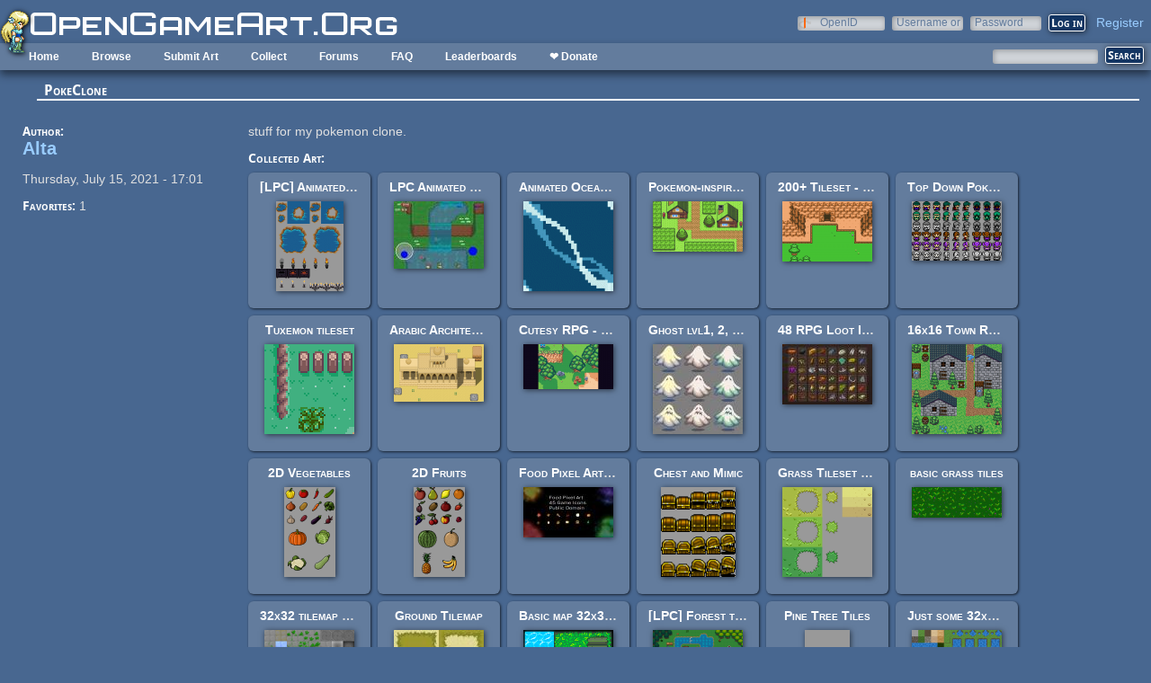

--- FILE ---
content_type: text/html; charset=utf-8
request_url: https://opengameart.org/content/pokeclone
body_size: 6632
content:
<!DOCTYPE html PUBLIC "-//W3C//DTD XHTML+RDFa 1.0//EN"
  "http://www.w3.org/MarkUp/DTD/xhtml-rdfa-1.dtd">
<html xmlns="http://www.w3.org/1999/xhtml" xml:lang="en" version="XHTML+RDFa 1.0" dir="ltr"
  xmlns:content="http://purl.org/rss/1.0/modules/content/"
  xmlns:dc="http://purl.org/dc/terms/"
  xmlns:foaf="http://xmlns.com/foaf/0.1/"
  xmlns:rdfs="http://www.w3.org/2000/01/rdf-schema#"
  xmlns:sioc="http://rdfs.org/sioc/ns#"
  xmlns:sioct="http://rdfs.org/sioc/types#"
  xmlns:skos="http://www.w3.org/2004/02/skos/core#"
  xmlns:xsd="http://www.w3.org/2001/XMLSchema#">

<head profile="http://www.w3.org/1999/xhtml/vocab">
  <meta http-equiv="Content-Type" content="text/html; charset=utf-8" />
<link rel="shortcut icon" href="https://opengameart.org/sites/all/themes/oga/opengameart2_favicon.ico" type="image/vnd.microsoft.icon" />
<meta content="IE=edge,chrome=1" http-equiv="X-UA-Compatible" />
<meta name="description" content="stuff for my pokemon clone." />
<meta name="generator" content="Drupal 7 (http://drupal.org)" />
<link rel="canonical" href="https://opengameart.org/content/pokeclone" />
<link rel="shortlink" href="https://opengameart.org/node/128743" />
<meta property="og:site_name" content="OpenGameArt.org" />
<meta property="og:type" content="article" />
<meta property="og:url" content="https://opengameart.org/content/pokeclone" />
<meta property="og:title" content="PokeClone" />
<meta property="og:description" content="stuff for my pokemon clone." />
<meta property="og:updated_time" content="2021-08-10T20:17:37-07:00" />
<meta property="article:published_time" content="2021-07-15T17:01:16-07:00" />
<meta property="article:modified_time" content="2021-08-10T20:17:37-07:00" />
<meta name="dcterms.title" content="PokeClone" />
<meta name="dcterms.creator" content="Alta" />
<meta name="dcterms.description" content="stuff for my pokemon clone." />
<meta name="dcterms.publisher" content="OpenGameArt.org" />
<meta name="dcterms.date" content="2021-07-15T17:01-07:00" />
<meta name="dcterms.type" content="Text" />
<meta name="dcterms.format" content="text/html" />
  <title>PokeClone | OpenGameArt.org</title>
  <link type="text/css" rel="stylesheet" href="https://opengameart.org/sites/default/files/css/css_xE-rWrJf-fncB6ztZfd2huxqgxu4WO-qwma6Xer30m4.css" media="all" />
<link type="text/css" rel="stylesheet" href="https://opengameart.org/sites/default/files/css/css_ff3tJc71Z402cxcrQprs7GRkOQJuOqgs2LWeSWIHHR0.css" media="all" />
<link type="text/css" rel="stylesheet" href="https://opengameart.org/sites/default/files/css/css_CUa-j4TUd7KXhcgs3923V_iKH5AVcrw0sn7gIkyjFiY.css" media="all" />
<link type="text/css" rel="stylesheet" href="https://opengameart.org/sites/default/files/css/css_yvSvohn2vroFCEffcYBt9DRR-HehyFA_4rW2FdWzqwI.css" media="all" />
  <script type="text/javascript" src="https://opengameart.org/sites/default/files/js/js_YD9ro0PAqY25gGWrTki6TjRUG8TdokmmxjfqpNNfzVU.js"></script>
<script type="text/javascript" src="https://opengameart.org/sites/default/files/js/js_OleKOf9_B3i8KMuL1Hw42y0CdgVBVJBkK2f0bnCIGKY.js"></script>
<script type="text/javascript" src="https://opengameart.org/sites/default/files/js/js_THpgTs0gwHaRk1L-4jiO93chzbsgFlOcQRf4T2qCfQs.js"></script>
<script type="text/javascript" src="https://opengameart.org/sites/default/files/js/js_uPS8Bp0vIzc2BfYkF_Ei-gtWcpC24H867O2R9CB5Dws.js"></script>
<script type="text/javascript" src="https://opengameart.org/sites/default/files/js/js_WNcjX9C7AzUw-N1abXrdZLpLq71PtBe1dISODcGzqx8.js"></script>
<script type="text/javascript">
<!--//--><![CDATA[//><!--
jQuery.extend(Drupal.settings, {"basePath":"\/","pathPrefix":"","setHasJsCookie":0,"ajaxPageState":{"theme":"oga_theme_no_side_bar","theme_token":"Q3mg0soC6VLJVG0o_T2dX3fij3wA5pdXnw1-Vv-TndA","js":{"misc\/jquery.js":1,"misc\/jquery-extend-3.4.0.js":1,"misc\/jquery-html-prefilter-3.5.0-backport.js":1,"misc\/jquery.once.js":1,"misc\/drupal.js":1,"misc\/jquery.cookie.js":1,"misc\/form-single-submit.js":1,"sites\/all\/modules\/oga\/ajax_dlcount\/ajax_dlcount.js":1,"sites\/all\/modules\/entityreference\/js\/entityreference.js":1,"sites\/all\/modules\/compact_forms\/compact_forms.js":1,"modules\/openid\/openid.js":1,"sites\/all\/themes\/oga\/oga_theme.js":1},"css":{"modules\/system\/system.base.css":1,"modules\/system\/system.menus.css":1,"modules\/system\/system.messages.css":1,"modules\/system\/system.theme.css":1,"sites\/all\/modules\/comment_notify\/comment_notify.css":1,"modules\/comment\/comment.css":1,"modules\/field\/theme\/field.css":1,"sites\/all\/modules\/logintoboggan\/logintoboggan.css":1,"modules\/node\/node.css":1,"modules\/search\/search.css":1,"modules\/user\/user.css":1,"modules\/forum\/forum.css":1,"sites\/all\/modules\/views\/css\/views.css":1,"sites\/all\/modules\/ctools\/css\/ctools.css":1,"sites\/all\/modules\/compact_forms\/compact_forms.css":1,"modules\/openid\/openid.css":1,"sites\/all\/modules\/ds\/layouts\/ds_2col_stacked\/ds_2col_stacked.css":1,"sites\/all\/themes\/oga\/oga_theme.css":1,"sites\/all\/themes\/oga\/oga_no_side_bar\/oga_theme_no_side_bar.css":1}},"compactForms":{"forms":["user-login-form"],"stars":2},"urlIsAjaxTrusted":{"\/art-search":true,"\/content\/pokeclone?destination=node\/128743":true}});
//--><!]]>
</script>
</head>
<body class="html not-front not-logged-in no-sidebars page-node page-node- page-node-128743 node-type-art-collection domain-opengameart-org" >
  <div id="skip-link">
    <a href="#main-content" class="element-invisible element-focusable">Skip to main content</a>
  </div>
    
<noscript><style>
node_art_form_group_author_information {
  display: block !important;
}
</style></noscript>

<div id='page'>
  <div id='topright'>  <div class="region region-topright">
    <div id="block-user-login" class="block block-user">

    <h2>User login</h2>
  
  <div class="content">
    <form action="/content/pokeclone?destination=node/128743" method="post" id="user-login-form" accept-charset="UTF-8"><div><div class="form-item form-type-textfield form-item-openid-identifier">
  <label for="edit-openid-identifier">OpenID </label>
 <input type="text" id="edit-openid-identifier" name="openid_identifier" value="" size="15" maxlength="255" class="form-text" />
<div class="description"><a href="http://openid.net/">What is OpenID?</a></div>
</div>
<div class="form-item form-type-textfield form-item-name">
  <label for="edit-name">Username or e-mail <span class="form-required" title="This field is required.">*</span></label>
 <input type="text" id="edit-name" name="name" value="" size="15" maxlength="60" class="form-text required" />
</div>
<div class="form-item form-type-password form-item-pass">
  <label for="edit-pass">Password <span class="form-required" title="This field is required.">*</span></label>
 <input type="password" id="edit-pass" name="pass" size="15" maxlength="128" class="form-text required" />
</div>
<input type="hidden" name="form_build_id" value="form-TjBZQzcLShavmyyOrRAmhir2RTxlZoLkRVt4Xj0JGQE" />
<input type="hidden" name="form_id" value="user_login_block" />
<input type="hidden" name="openid.return_to" value="https://opengameart.org/openid/authenticate?destination=node/128743" />
<div class="item-list"><ul class="openid-links"><li class="openid-link first"><a href="#openid-login">Log in using OpenID</a></li>
<li class="user-link last"><a href="#">Cancel OpenID login</a></li>
</ul></div><div class="item-list"><ul><li class="first"><a href="/user/register" title="Create a new user account.">Create new account</a></li>
<li class="last"><a href="/user/password" title="Request new password via e-mail.">Request new password</a></li>
</ul></div><div class="form-actions form-wrapper" id="edit-actions"><input type="submit" id="edit-submit" name="op" value="Log in" class="form-submit" /></div></div></form>  </div>
</div>
<div id="block-oga-register" class="block block-oga">

    
  <div class="content">
    <a href='#' onclick='window.location="/user/register?human=1"'>Register</a>  </div>
</div>
  </div>
</div>
  <a href='/' id='maintitle'></a>

  <div id='menubar'>
      <div class="region region-menubar">
    <div id="block-menu-block-menubar" class="block block-menu-block">

    
  <div class="content">
    <div class="menu-block-wrapper menu-block-menubar menu-name-main-menu parent-mlid-0 menu-level-1">
  <ul class="menu"><li class="first leaf menu-mlid-173"><a href="/">Home</a></li>
<li class="expanded menu-mlid-486"><a href="/latest" title="">Browse</a><ul class="menu"><li class="first leaf menu-mlid-487"><a href="/art-search-advanced?keys=&amp;field_art_type_tid%5B%5D=9&amp;sort_by=count&amp;sort_order=DESC" title="Browse Popular 2d Art">2D Art</a></li>
<li class="leaf menu-mlid-488"><a href="/art-search-advanced?keys=&amp;field_art_type_tid%5B%5D=10&amp;sort_by=count&amp;sort_order=DESC" title="Browse popular 3D art">3D Art</a></li>
<li class="leaf menu-mlid-1819"><a href="/art-search-advanced?keys=&amp;field_art_type_tid%5B%5D=7273&amp;sort_by=count&amp;sort_order=DESC" title="Browse popular concept art">Concept Art</a></li>
<li class="leaf menu-mlid-492"><a href="/art-search-advanced?keys=&amp;field_art_type_tid%5B%5D=14&amp;sort_by=count&amp;sort_order=DESC" title="Browse popular textures">Textures</a></li>
<li class="leaf menu-mlid-490"><a href="/art-search-advanced?keys=&amp;field_art_type_tid%5B%5D=12&amp;sort_by=count&amp;sort_order=DESC" title="Browse popular music">Music</a></li>
<li class="leaf menu-mlid-491"><a href="/art-search-advanced?keys=&amp;field_art_type_tid%5B%5D=13&amp;sort_by=count&amp;sort_order=DESC" title="Browse popular sound effects">Sound Effects</a></li>
<li class="leaf menu-mlid-489"><a href="/art-search-advanced?keys=&amp;field_art_type_tid%5B%5D=11&amp;sort_by=count&amp;sort_order=DESC" title="Browse popular documents">Documents</a></li>
<li class="last leaf menu-mlid-1464"><a href="/forums/featured-tutorials" title="">Featured Tutorials</a></li>
</ul></li>
<li class="leaf menu-mlid-485"><a href="/node/add/art" title="">Submit Art</a></li>
<li class="expanded menu-mlid-1059"><a href="/collections">Collect</a><ul class="menu"><li class="first leaf menu-mlid-1060"><a href="/my-collections">My Collections</a></li>
<li class="last leaf menu-mlid-1062"><a href="/collections" title="">Art Collections</a></li>
</ul></li>
<li class="expanded menu-mlid-322"><a href="/forums/art-discussion">Forums</a></li>
<li class="leaf menu-mlid-673"><a href="/content/faq" title="Frequently Asked Questions">FAQ</a></li>
<li class="expanded menu-mlid-2335"><a href="/leaderboards/total" title="">Leaderboards</a><ul class="menu"><li class="first expanded menu-mlid-2343"><a href="/leaderboards/total" title="">All Time</a><ul class="menu"><li class="first leaf menu-mlid-2336"><a href="/leaderboards/total" title="">Total Points</a></li>
<li class="leaf menu-mlid-2338"><a href="/leaderboards/comments" title="">Comments</a></li>
<li class="leaf menu-mlid-2337"><a href="/leaderboards/favorites" title="">Favorites (All)</a></li>
<li class="leaf menu-mlid-2344"><a href="/leaderboards/2d" title="">Favorites (2D)</a></li>
<li class="leaf menu-mlid-2345"><a href="/leaderboards/3d" title="">Favorites (3D)</a></li>
<li class="leaf menu-mlid-2346"><a href="/leaderboards/concept" title="">Favorites (Concept Art)</a></li>
<li class="leaf menu-mlid-2347"><a href="/leaderboards/music" title="">Favorites (Music)</a></li>
<li class="leaf menu-mlid-2348"><a href="/leaderboards/sound" title="">Favorites (Sound)</a></li>
<li class="last leaf menu-mlid-2349"><a href="/leaderboards/textures" title="">Favorites (Textures)</a></li>
</ul></li>
<li class="last expanded menu-mlid-2350"><a href="/weekly-leaderboards/total" title="">Weekly</a><ul class="menu"><li class="first leaf menu-mlid-2351"><a href="/weekly-leaderboards/total" title="">Total Points</a></li>
<li class="leaf menu-mlid-2352"><a href="/weekly-leaderboards/comments" title="">Comments</a></li>
<li class="leaf menu-mlid-2353"><a href="/weekly-leaderboards/favorites" title="">Favorites (All)</a></li>
<li class="leaf menu-mlid-2354"><a href="/weekly-leaderboards/2d" title="">Favorites (2D)</a></li>
<li class="leaf menu-mlid-2355"><a href="/weekly-leaderboards/3d" title="">Favorites (3D)</a></li>
<li class="leaf menu-mlid-2356"><a href="/weekly-leaderboards/concept" title="">Favorites (Concept Art)</a></li>
<li class="leaf menu-mlid-2357"><a href="/weekly-leaderboards/music" title="">Favorites (Music)</a></li>
<li class="leaf menu-mlid-2358"><a href="/weekly-leaderboards/sound" title="">Favorites (Sound)</a></li>
<li class="last leaf menu-mlid-2359"><a href="/weekly-leaderboards/textures" title="">Favorites (Textures)</a></li>
</ul></li>
</ul></li>
<li class="last leaf menu-mlid-3683"><a href="https://www.patreon.com/opengameart" title="">❤ Donate</a></li>
</ul></div>
  </div>
</div>
<div id="block-block-5" class="block block-block">

    
  <div class="content">
    <a href='/'><img src='/sites/default/files/archive/sara-logo.png' title='Sara' /></a>  </div>
</div>
  </div>
    <div id='menubar-right'>
        <div class="region region-menubar-right">
    <div id="block-views-exp-art-search-art" class="block block-views">

    
  <div class="content">
    <form action="/art-search" method="get" id="views-exposed-form-art-search-art" accept-charset="UTF-8"><div><div class="views-exposed-form">
  <div class="views-exposed-widgets clearfix">
          <div id="edit-keys-wrapper" class="views-exposed-widget views-widget-filter-keys">
                  <label for="edit-keys">
            Search          </label>
                        <div class="views-widget">
          <div class="form-item form-type-textfield form-item-keys">
 <input title="Enter the terms you wish to search for." type="text" id="edit-keys" name="keys" value="" size="15" maxlength="128" class="form-text" />
</div>
        </div>
              </div>
                    <div class="views-exposed-widget views-submit-button">
      <input type="submit" id="edit-submit-art" value="Search" class="form-submit" />    </div>
      </div>
</div>
</div></form>  </div>
</div>
  </div>
    </div>
  </div>

  <div id='maincontent'>
    <div id='right' class='nosidebar'>
            
            <div class='tabs'></div>
            
                    <div class="region region-content">
    <div id="block-system-main" class="block block-system">

    
  <div class="content">
    <div class="ds-2col-stacked node node-art-collection view-mode-full clearfix">

  
      <div class="group-header">
      <div class="field field-name-title field-type-ds field-label-hidden"><div class="field-items"><div class="field-item even" property="dc:title"><h2>PokeClone</h2></div></div></div>    </div>
  
      <div class="group-left left-column">
      <div class="field field-name-author field-type-ds field-label-above"><div class="field-label">Author:&nbsp;</div><div class="field-items"><div class="field-item even"><a href="/users/alta" title="View user profile." class="username" xml:lang="" about="/users/alta" typeof="sioc:UserAccount" property="foaf:name" datatype="">Alta</a></div></div></div><div class="field field-name-post-date field-type-ds field-label-hidden"><div class="field-items"><div class="field-item even">Thursday, July 15, 2021 - 17:01</div></div></div><div class="field field-name-favorites field-type-ds field-label-inline clearfix"><div class="field-label">Favorites:&nbsp;</div><div class="field-items"><div class="field-item even">1</div></div></div>    </div>
  
      <div class="group-right right-column">
      <div class="field field-name-body field-type-text-with-summary field-label-hidden"><div class="field-items"><div class="field-item even" property="content:encoded"><p>stuff for my pokemon clone.</p>
</div></div></div><div class="field field-name-field-collected-art field-type-node-reference field-label-above"><div class="field-label">Collected Art:&nbsp;</div><div class="field-items"><div class="field-item even"><div class="ds-1col node node-art view-mode-art_preview clearfix ">

  
  <div class="field field-name-title field-type-ds field-label-hidden"><div class="field-items"><div class="field-item even" property="dc:title"><span class="art-preview-title"><a href="/content/lpc-animated-water-and-fire">[LPC] Animated water and fire</a></span></div></div></div><div class="field field-name-field-art-preview field-type-file field-label-hidden"><div class="field-items"><div class="field-item even"><a href="/content/lpc-animated-water-and-fire"><img src='https://opengameart.org/sites/default/files/styles/thumbnail/public/WaterAndFire_1.png'  alt='Preview'></a></div></div></div></div></div><div class="field-item odd"><div class="ds-1col node node-art view-mode-art_preview clearfix ">

  
  <div class="field field-name-title field-type-ds field-label-hidden"><div class="field-items"><div class="field-item even" property="dc:title"><span class="art-preview-title"><a href="/content/lpc-animated-water-and-waterfalls">LPC Animated Water and waterfalls</a></span></div></div></div><div class="field field-name-field-art-preview field-type-file field-label-hidden"><div class="field-items"><div class="field-item even"><a href="/content/lpc-animated-water-and-waterfalls"><img src='https://opengameart.org/sites/default/files/styles/thumbnail/public/Animated%20waterfall.jpg'  alt='Preview'></a></div></div></div></div></div><div class="field-item even"><div class="ds-1col node node-art view-mode-art_preview clearfix ">

  
  <div class="field field-name-title field-type-ds field-label-hidden"><div class="field-items"><div class="field-item even" property="dc:title"><span class="art-preview-title"><a href="/content/animated-ocean-water-tile">Animated Ocean Water Tile</a></span></div></div></div><div class="field field-name-field-art-preview field-type-file field-label-hidden"><div class="field-items"><div class="field-item even"><a href="/content/animated-ocean-water-tile"><img src='https://opengameart.org/sites/default/files/styles/thumbnail/public/WaterTileOcean.gif'  alt='Preview'></a></div></div></div></div></div><div class="field-item odd"><div class="ds-1col node node-art view-mode-art_preview clearfix ">

  
  <div class="field field-name-title field-type-ds field-label-hidden"><div class="field-items"><div class="field-item even" property="dc:title"><span class="art-preview-title"><a href="/content/pokemon-inspired-16x16-tiles">Pokemon-inspired 16x16 tiles</a></span></div></div></div><div class="field field-name-field-art-preview field-type-file field-label-hidden"><div class="field-items"><div class="field-item even"><a href="/content/pokemon-inspired-16x16-tiles"><img src='https://opengameart.org/sites/default/files/styles/thumbnail/public/2018-01-19.png'  alt='Preview'></a></div></div></div></div></div><div class="field-item even"><div class="ds-1col node node-art view-mode-art_preview clearfix ">

  
  <div class="field field-name-title field-type-ds field-label-hidden"><div class="field-items"><div class="field-item even" property="dc:title"><span class="art-preview-title"><a href="/content/200-tileset-legend-of-pocket-monsters">200+ Tileset - Legend of Pocket Monsters</a></span></div></div></div><div class="field field-name-field-art-preview field-type-file field-label-hidden"><div class="field-items"><div class="field-item even"><a href="/content/200-tileset-legend-of-pocket-monsters"><img src='https://opengameart.org/sites/default/files/styles/thumbnail/public/Snapcap.png'  alt='Preview'></a></div></div></div></div></div><div class="field-item odd"><div class="ds-1col node node-art view-mode-art_preview clearfix ">

  
  <div class="field field-name-title field-type-ds field-label-hidden"><div class="field-items"><div class="field-item even" property="dc:title"><span class="art-preview-title"><a href="/content/top-down-pokemon-esque-sprites">Top Down Pokemon-esque Sprites</a></span></div></div></div><div class="field field-name-field-art-preview field-type-file field-label-hidden"><div class="field-items"><div class="field-item even"><a href="/content/top-down-pokemon-esque-sprites"><img src='https://opengameart.org/sites/default/files/styles/thumbnail/public/SpriteSheet_4.png'  alt='Preview'></a></div></div></div></div></div><div class="field-item even"><div class="ds-1col node node-art view-mode-art_preview clearfix ">

  
  <div class="field field-name-title field-type-ds field-label-hidden"><div class="field-items"><div class="field-item even" property="dc:title"><span class="art-preview-title"><a href="/content/tuxemon-tileset">Tuxemon tileset</a></span></div></div></div><div class="field field-name-field-art-preview field-type-file field-label-hidden"><div class="field-items"><div class="field-item even"><a href="/content/tuxemon-tileset"><img src='https://opengameart.org/sites/default/files/styles/thumbnail/public/mockup-pre.png'  alt='Preview'></a></div></div></div></div></div><div class="field-item odd"><div class="ds-1col node node-art view-mode-art_preview clearfix ">

  
  <div class="field field-name-title field-type-ds field-label-hidden"><div class="field-items"><div class="field-item even" property="dc:title"><span class="art-preview-title"><a href="/content/arabic-architecture-16x16-tileset-for-friendswithmonsters">Arabic Architecture 16x16 Tileset - for FriendsWithMonsters</a></span></div></div></div><div class="field field-name-field-art-preview field-type-file field-label-hidden"><div class="field-items"><div class="field-item even"><a href="/content/arabic-architecture-16x16-tileset-for-friendswithmonsters"><img src='https://opengameart.org/sites/default/files/styles/thumbnail/public/fghj.png'  alt='Preview'></a></div></div></div></div></div><div class="field-item even"><div class="ds-1col node node-art view-mode-art_preview clearfix ">

  
  <div class="field field-name-title field-type-ds field-label-hidden"><div class="field-items"><div class="field-item even" property="dc:title"><span class="art-preview-title"><a href="/content/cutesy-rpg-old-tiles">Cutesy RPG - Old Tiles</a></span></div></div></div><div class="field field-name-field-art-preview field-type-file field-label-hidden"><div class="field-items"><div class="field-item even"><a href="/content/cutesy-rpg-old-tiles"><img src='https://opengameart.org/sites/default/files/styles/thumbnail/public/EAzvCfrWsAIPW6n_0.png'  alt='Preview'></a></div></div></div></div></div><div class="field-item odd"><div class="ds-1col node node-art view-mode-art_preview clearfix ">

  
  <div class="field field-name-title field-type-ds field-label-hidden"><div class="field-items"><div class="field-item even" property="dc:title"><span class="art-preview-title"><a href="/content/ghost-lvl1-2-3-60px">Ghost lvl1, 2, 3 (60px)</a></span></div></div></div><div class="field field-name-field-art-preview field-type-file field-label-hidden"><div class="field-items"><div class="field-item even"><a href="/content/ghost-lvl1-2-3-60px"><img src='https://opengameart.org/sites/default/files/styles/thumbnail/public/ghosts-3lvl3col-60px.png.preview.jpg'  alt='Preview'></a></div></div></div></div></div><div class="field-item even"><div class="ds-1col node node-art view-mode-art_preview clearfix ">

  
  <div class="field field-name-title field-type-ds field-label-hidden"><div class="field-items"><div class="field-item even" property="dc:title"><span class="art-preview-title"><a href="/content/48-rpg-loot-icons-pixel-art">48 RPG Loot Icons Pixel Art</a></span></div></div></div><div class="field field-name-field-art-preview field-type-file field-label-hidden"><div class="field-items"><div class="field-item even"><a href="/content/48-rpg-loot-icons-pixel-art"><img src='https://opengameart.org/sites/default/files/styles/thumbnail/public/preview2_15.jpg'  alt='Preview'></a></div></div></div></div></div><div class="field-item odd"><div class="ds-1col node node-art view-mode-art_preview clearfix ">

  
  <div class="field field-name-title field-type-ds field-label-hidden"><div class="field-items"><div class="field-item even" property="dc:title"><span class="art-preview-title"><a href="/content/16x16-town-remix">16x16 Town Remix</a></span></div></div></div><div class="field field-name-field-art-preview field-type-file field-label-hidden"><div class="field-items"><div class="field-item even"><a href="/content/16x16-town-remix"><img src='https://opengameart.org/sites/default/files/styles/thumbnail/public/16town.png'  alt='Preview'></a></div></div></div></div></div><div class="field-item even"><div class="ds-1col node node-art view-mode-art_preview clearfix ">

  
  <div class="field field-name-title field-type-ds field-label-hidden"><div class="field-items"><div class="field-item even" property="dc:title"><span class="art-preview-title"><a href="/content/2d-vegetables">2D Vegetables</a></span></div></div></div><div class="field field-name-field-art-preview field-type-file field-label-hidden"><div class="field-items"><div class="field-item even"><a href="/content/2d-vegetables"><img src='https://opengameart.org/sites/default/files/styles/thumbnail/public/Vegetables.png'  alt='Preview'></a></div></div></div></div></div><div class="field-item odd"><div class="ds-1col node node-art view-mode-art_preview clearfix ">

  
  <div class="field field-name-title field-type-ds field-label-hidden"><div class="field-items"><div class="field-item even" property="dc:title"><span class="art-preview-title"><a href="/content/2d-fruits">2D Fruits</a></span></div></div></div><div class="field field-name-field-art-preview field-type-file field-label-hidden"><div class="field-items"><div class="field-item even"><a href="/content/2d-fruits"><img src='https://opengameart.org/sites/default/files/styles/thumbnail/public/Fruits_Ripe.png'  alt='Preview'></a></div></div></div></div></div><div class="field-item even"><div class="ds-1col node node-art view-mode-art_preview clearfix ">

  
  <div class="field field-name-title field-type-ds field-label-hidden"><div class="field-items"><div class="field-item even" property="dc:title"><span class="art-preview-title"><a href="/content/food-pixel-art-45-icons">Food Pixel Art (45 icons)</a></span></div></div></div><div class="field field-name-field-art-preview field-type-file field-label-hidden"><div class="field-items"><div class="field-item even"><a href="/content/food-pixel-art-45-icons"><img src='https://opengameart.org/sites/default/files/styles/thumbnail/public/new_project.jpg'  alt='Preview'></a></div></div></div></div></div><div class="field-item odd"><div class="ds-1col node node-art view-mode-art_preview clearfix ">

  
  <div class="field field-name-title field-type-ds field-label-hidden"><div class="field-items"><div class="field-item even" property="dc:title"><span class="art-preview-title"><a href="/content/chest-and-mimic">Chest and Mimic</a></span></div></div></div><div class="field field-name-field-art-preview field-type-file field-label-hidden"><div class="field-items"><div class="field-item even"><a href="/content/chest-and-mimic"><img src='https://opengameart.org/sites/default/files/styles/thumbnail/public/chest_mimic.png'  alt='Preview'></a></div></div></div></div></div><div class="field-item even"><div class="ds-1col node node-art view-mode-art_preview clearfix ">

  
  <div class="field field-name-title field-type-ds field-label-hidden"><div class="field-items"><div class="field-item even" property="dc:title"><span class="art-preview-title"><a href="/content/grass-tileset-16x16">Grass Tileset 16x16</a></span></div></div></div><div class="field field-name-field-art-preview field-type-file field-label-hidden"><div class="field-items"><div class="field-item even"><a href="/content/grass-tileset-16x16"><img src='https://opengameart.org/sites/default/files/styles/thumbnail/public/grass_tileset_16x16_preview2_0.png'  alt='Preview'></a></div></div></div></div></div><div class="field-item odd"><div class="ds-1col node node-art view-mode-art_preview clearfix ">

  
  <div class="field field-name-title field-type-ds field-label-hidden"><div class="field-items"><div class="field-item even" property="dc:title"><span class="art-preview-title"><a href="/content/basic-grass-tiles-0">basic grass tiles </a></span></div></div></div><div class="field field-name-field-art-preview field-type-file field-label-hidden"><div class="field-items"><div class="field-item even"><a href="/content/basic-grass-tiles-0"><img src='https://opengameart.org/sites/default/files/styles/thumbnail/public/grass%20tiles_0.png'  alt='Preview'></a></div></div></div></div></div><div class="field-item even"><div class="ds-1col node node-art view-mode-art_preview clearfix ">

  
  <div class="field field-name-title field-type-ds field-label-hidden"><div class="field-items"><div class="field-item even" property="dc:title"><span class="art-preview-title"><a href="/content/32x32-tilemap-grass-dungeon-floors-snow-water">32x32 tilemap grass dungeon floors snow water</a></span></div></div></div><div class="field field-name-field-art-preview field-type-file field-label-hidden"><div class="field-items"><div class="field-item even"><a href="/content/32x32-tilemap-grass-dungeon-floors-snow-water"><img src='https://opengameart.org/sites/default/files/styles/thumbnail/public/floortileset_0.png'  alt='Preview'></a></div></div></div></div></div><div class="field-item odd"><div class="ds-1col node node-art view-mode-art_preview clearfix ">

  
  <div class="field field-name-title field-type-ds field-label-hidden"><div class="field-items"><div class="field-item even" property="dc:title"><span class="art-preview-title"><a href="/content/ground-tilemap">Ground Tilemap</a></span></div></div></div><div class="field field-name-field-art-preview field-type-file field-label-hidden"><div class="field-items"><div class="field-item even"><a href="/content/ground-tilemap"><img src='https://opengameart.org/sites/default/files/styles/thumbnail/public/tilemap_test.jpg'  alt='Preview'></a></div></div></div></div></div><div class="field-item even"><div class="ds-1col node node-art view-mode-art_preview clearfix ">

  
  <div class="field field-name-title field-type-ds field-label-hidden"><div class="field-items"><div class="field-item even" property="dc:title"><span class="art-preview-title"><a href="/content/basic-map-32x32-by-ivan-voirol">Basic map 32x32 by Ivan voirol</a></span></div></div></div><div class="field field-name-field-art-preview field-type-file field-label-hidden"><div class="field-items"><div class="field-item even"><a href="/content/basic-map-32x32-by-ivan-voirol"><img src='https://opengameart.org/sites/default/files/styles/thumbnail/public/MAP_TILE_FRONT_1.png'  alt='Preview'></a></div></div></div></div></div><div class="field-item odd"><div class="ds-1col node node-art view-mode-art_preview clearfix ">

  
  <div class="field field-name-title field-type-ds field-label-hidden"><div class="field-items"><div class="field-item even" property="dc:title"><span class="art-preview-title"><a href="/content/lpc-forest-tiles">[LPC] Forest tiles</a></span></div></div></div><div class="field field-name-field-art-preview field-type-file field-label-hidden"><div class="field-items"><div class="field-item even"><a href="/content/lpc-forest-tiles"><img src='https://opengameart.org/sites/default/files/styles/thumbnail/public/preview_241.png'  alt='Preview'></a></div></div></div></div></div><div class="field-item even"><div class="ds-1col node node-art view-mode-art_preview clearfix ">

  
  <div class="field field-name-title field-type-ds field-label-hidden"><div class="field-items"><div class="field-item even" property="dc:title"><span class="art-preview-title"><a href="/content/pine-tree-tiles">Pine Tree Tiles</a></span></div></div></div><div class="field field-name-field-art-preview field-type-file field-label-hidden"><div class="field-items"><div class="field-item even"><a href="/content/pine-tree-tiles"><img src='https://opengameart.org/sites/default/files/styles/thumbnail/public/pine_tree_example.png'  alt='Preview'></a></div></div></div></div></div><div class="field-item odd"><div class="ds-1col node node-art view-mode-art_preview clearfix ">

  
  <div class="field field-name-title field-type-ds field-label-hidden"><div class="field-items"><div class="field-item even" property="dc:title"><span class="art-preview-title"><a href="/content/just-some-32x32-tiles">Just some 32x32 tiles</a></span></div></div></div><div class="field field-name-field-art-preview field-type-file field-label-hidden"><div class="field-items"><div class="field-item even"><a href="/content/just-some-32x32-tiles"><img src='https://opengameart.org/sites/default/files/styles/thumbnail/public/tiles1_2.png'  alt='Preview'></a></div></div></div></div></div><div class="field-item even"><div class="ds-1col node node-art view-mode-art_preview clearfix ">

  
  <div class="field field-name-title field-type-ds field-label-hidden"><div class="field-items"><div class="field-item even" property="dc:title"><span class="art-preview-title"><a href="/content/lpc-interior-castle-tiles">LPC: Interior Castle Tiles</a></span></div></div></div><div class="field field-name-field-art-preview field-type-file field-label-hidden"><div class="field-items"><div class="field-item even"><a href="/content/lpc-interior-castle-tiles"><img src='https://opengameart.org/sites/default/files/styles/thumbnail/public/castle0a.png'  alt='Preview'></a></div></div></div></div></div><div class="field-item odd"><div class="ds-1col node node-art view-mode-art_preview clearfix ">

  
  <div class="field field-name-title field-type-ds field-label-hidden"><div class="field-items"><div class="field-item even" property="dc:title"><span class="art-preview-title"><a href="/content/mage-city-arcanos">Mage City Arcanos</a></span></div></div></div><div class="field field-name-field-art-preview field-type-file field-label-hidden"><div class="field-items"><div class="field-item even"><a href="/content/mage-city-arcanos"><img src='https://opengameart.org/sites/default/files/styles/thumbnail/public/Arkanos_0.png'  alt='Preview'></a></div></div></div></div></div><div class="field-item even"><div class="ds-1col node node-art view-mode-art_preview clearfix ">

  
  <div class="field field-name-title field-type-ds field-label-hidden"><div class="field-items"><div class="field-item even" property="dc:title"><span class="art-preview-title"><a href="/content/lots-of-trees-and-plants-from-oga-db32-tilesets-pack-1"> Lots of trees and plants from OGA (DB32) tilesets pack 1</a></span></div></div></div><div class="field field-name-field-art-preview field-type-file field-label-hidden"><div class="field-items"><div class="field-item even"><a href="/content/lots-of-trees-and-plants-from-oga-db32-tilesets-pack-1"><img src='https://opengameart.org/sites/default/files/styles/thumbnail/public/preview_573.png'  alt='Preview'></a></div></div></div></div></div><div class="field-item odd"><div class="ds-1col node node-art view-mode-art_preview clearfix ">

  
  <div class="field field-name-title field-type-ds field-label-hidden"><div class="field-items"><div class="field-item even" property="dc:title"><span class="art-preview-title"><a href="/content/a-tree">A Tree</a></span></div></div></div><div class="field field-name-field-art-preview field-type-file field-label-hidden"><div class="field-items"><div class="field-item even"><a href="/content/a-tree"><img src='https://opengameart.org/sites/default/files/styles/thumbnail/public/treetest.png'  alt='Preview'></a></div></div></div></div></div><div class="field-item even"><div class="ds-1col node node-art view-mode-art_preview clearfix ">

  
  <div class="field field-name-title field-type-ds field-label-hidden"><div class="field-items"><div class="field-item even" property="dc:title"><span class="art-preview-title"><a href="/content/trees-bushes">Trees &amp; Bushes</a></span></div></div></div><div class="field field-name-field-art-preview field-type-file field-label-hidden"><div class="field-items"><div class="field-item even"><a href="/content/trees-bushes"><img src='https://opengameart.org/sites/default/files/styles/thumbnail/public/preview-trees-and-bushesx2.png'  alt='Preview'></a></div></div></div></div></div><div class="field-item odd"><div class="ds-1col node node-art view-mode-art_preview clearfix ">

  
  <div class="field field-name-title field-type-ds field-label-hidden"><div class="field-items"><div class="field-item even" property="dc:title"><span class="art-preview-title"><a href="/content/8-bit-forest-theme">8-bit Forest Theme</a></span></div></div></div><div class="field field-name-field-art-preview field-type-file field-label-hidden"><div class="field-items"><div class="field-item even"><div class='art_preview_small audio-preview' data-display-type='art_preview_small'><div class='audio-preview-container display-type-thumbnail'><img class='audio-image' src='https://opengameart.org/sites/default/files/styles/thumbnail/public/audio_preview/TheForest.ogg.png'><div class='play-button' data-ogg-url='https://opengameart.org/sites/default/files/TheForest.ogg' data-mp3-url='https://opengameart.org/sites/default/files/audio_preview/TheForest.ogg.mp3'></div></div></div></div></div></div></div></div><div class="field-item even"><div class="ds-1col node node-art view-mode-art_preview clearfix ">

  
  <div class="field field-name-title field-type-ds field-label-hidden"><div class="field-items"><div class="field-item even" property="dc:title"><span class="art-preview-title"><a href="/content/summer-park-8bit-tune-loop">Summer Park - 8bit tune (loop)</a></span></div></div></div><div class="field field-name-field-art-preview field-type-file field-label-hidden"><div class="field-items"><div class="field-item even"><div class='art_preview_small audio-preview' data-display-type='art_preview_small'><div class='audio-preview-container display-type-thumbnail'><img class='audio-image' src='https://opengameart.org/sites/default/files/styles/thumbnail/public/audio_preview/8bit%20attempt.mp3.png'><div class='play-button' data-ogg-url='https://opengameart.org/sites/default/files/audio_preview/8bit%20attempt.mp3.ogg' data-mp3-url='https://opengameart.org/sites/default/files/8bit%20attempt.mp3'></div></div></div></div></div></div></div></div><div class="field-item odd"><div class="ds-1col node node-art view-mode-art_preview clearfix ">

  
  <div class="field field-name-title field-type-ds field-label-hidden"><div class="field-items"><div class="field-item even" property="dc:title"><span class="art-preview-title"><a href="/content/casual-classic-loop-8-bit-2">Casual Classic Loop (8-Bit) 2</a></span></div></div></div><div class="field field-name-field-art-preview field-type-file field-label-hidden"><div class="field-items"><div class="field-item even"><div class='art_preview_small audio-preview' data-display-type='art_preview_small'><div class='audio-preview-container display-type-thumbnail'><img class='audio-image' src='https://opengameart.org/sites/default/files/styles/thumbnail/public/audio_preview/Casual%208-bit%202_0.wav.png'><div class='play-button' data-ogg-url='https://opengameart.org/sites/default/files/audio_preview/Casual%208-bit%202_0.wav.ogg' data-mp3-url='https://opengameart.org/sites/default/files/audio_preview/Casual%208-bit%202_0.wav.mp3'></div></div></div></div></div></div></div></div><div class="field-item even"><div class="ds-1col node node-art view-mode-art_preview clearfix ">

  
  <div class="field field-name-title field-type-ds field-label-hidden"><div class="field-items"><div class="field-item even" property="dc:title"><span class="art-preview-title"><a href="/content/curious-critters">Curious Critters</a></span></div></div></div><div class="field field-name-field-art-preview field-type-file field-label-hidden"><div class="field-items"><div class="field-item even"><div class='art_preview_small audio-preview' data-display-type='art_preview_small'><div class='audio-preview-container display-type-thumbnail'><img class='audio-image' src='https://opengameart.org/sites/default/files/styles/thumbnail/public/audio_preview/Curious%20Critters%20%28Extended%20Version%29%201.mp3.png'><div class='play-button' data-ogg-url='https://opengameart.org/sites/default/files/audio_preview/Curious%20Critters%20%28Extended%20Version%29%201.mp3.ogg' data-mp3-url='https://opengameart.org/sites/default/files/Curious%20Critters%20%28Extended%20Version%29%201.mp3'></div></div></div></div></div></div></div></div><div class="field-item odd"><div class="ds-1col node node-art view-mode-art_preview clearfix ">

  
  <div class="field field-name-title field-type-ds field-label-hidden"><div class="field-items"><div class="field-item even" property="dc:title"><span class="art-preview-title"><a href="/content/fun-adventure">Fun Adventure</a></span></div></div></div><div class="field field-name-field-art-preview field-type-file field-label-hidden"><div class="field-items"><div class="field-item even"><div class='art_preview_small audio-preview' data-display-type='art_preview_small'><div class='audio-preview-container display-type-thumbnail'><img class='audio-image' src='https://opengameart.org/sites/default/files/styles/thumbnail/public/audio_preview/Fun%20Adventure.mp3.png'><div class='play-button' data-ogg-url='https://opengameart.org/sites/default/files/audio_preview/Fun%20Adventure.mp3.ogg' data-mp3-url='https://opengameart.org/sites/default/files/Fun%20Adventure.mp3'></div></div></div></div></div></div></div></div><div class="field-item even"><div class="ds-1col node node-art view-mode-art_preview clearfix ">

  
  <div class="field field-name-title field-type-ds field-label-hidden"><div class="field-items"><div class="field-item even" property="dc:title"><span class="art-preview-title"><a href="/content/the-fable-begins-looping">The Fable Begins (Looping)</a></span></div></div></div><div class="field field-name-field-art-preview field-type-file field-label-hidden"><div class="field-items"><div class="field-item even"><div class='art_preview_small audio-preview' data-display-type='art_preview_small'><div class='audio-preview-container display-type-thumbnail'><img class='audio-image' src='https://opengameart.org/sites/default/files/styles/thumbnail/public/audio_preview/The%20Fable%20Begins.mp3.png'><div class='play-button' data-ogg-url='https://opengameart.org/sites/default/files/audio_preview/The%20Fable%20Begins.mp3.ogg' data-mp3-url='https://opengameart.org/sites/default/files/The%20Fable%20Begins.mp3'></div></div></div></div></div></div></div></div></div></div><div class="field field-name-download-credits-file field-type-ds field-label-hidden"><div class="field-items"><div class="field-item even"><script>
(function ($) {
  $(function() {
    $('#download-credits-link').click(function() {
      $('#download-credits-hidden').slideDown();
      $('#download-credits-link-div').slideUp();
    });
  });
})(jQuery)
</script>
<div id='download-credits-link-div' style='margin-bottom: 1em;'><strong><a href='javascript:void(0)' id='download-credits-link'>Download Credits File</a></strong></div>
<div id='download-credits-hidden' style='display: none'><p>OpenGameArt.org can automatically generate a single credits file for all of the art in this collection.  Please note that, while we tried our best, this file is in no way guaranteed to be accurate, and properly attributing the work you distribute with your project remains <strong>your responsibility</strong>.  You'll want to load up this file in a text editor, check to make sure everything looks good (and that any special attribution instructions are followed), and then <strong>delete the notice at the top of the file, as the notice is designed to make you look very silly if you don't check over the file and remove it</strong>.</p>

<p><strong><a href='/collection/128743/CREDITS.TXT'>I understand that I'll end up looking really stupid if I didn't read the above paragraph, and want to download the credits file.</a></strong></p></div></div></div></div><ul class="links inline"><li class="comment_forbidden first last"><span><a href="/user/login?destination=node/128743%23comment-form">Log in</a> or <a href="/user/register?destination=node/128743%23comment-form">register</a> to post comments</span></li>
</ul>    </div>
  
  </div>
  </div>
</div>
  </div>
    </div>
  </div>
</div>
  </body>
</html>
